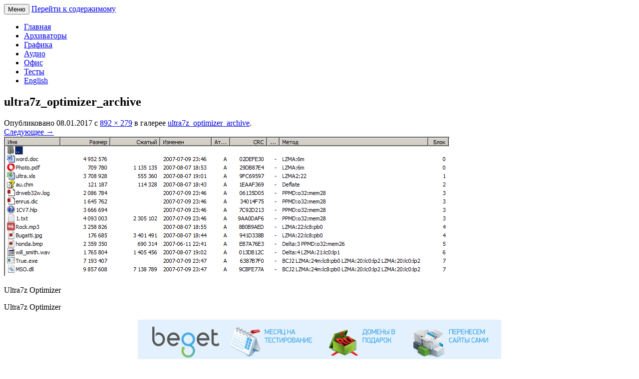

--- FILE ---
content_type: text/html; charset=UTF-8
request_url: https://supercompression.ru/ultra7z_optimizer_archive/
body_size: 7598
content:
<!DOCTYPE html>
<!--[if IE 7]>
<html class="ie ie7" dir="ltr" lang="ru-RU">
<![endif]-->
<!--[if IE 8]>
<html class="ie ie8" dir="ltr" lang="ru-RU">
<![endif]-->
<!--[if !(IE 7) & !(IE 8)]><!-->
<html dir="ltr" lang="ru-RU">
<!--<![endif]-->
<head>
<meta charset="UTF-8" />
<meta name="viewport" content="width=device-width" />

<link rel="profile" href="https://gmpg.org/xfn/11" />
<link rel="pingback" href="https://supercompression.ru/xmlrpc.php">
<!--[if lt IE 9]>
<script src="https://supercompression.ru/wp-content/themes/twentytwelve/js/html5.js?ver=3.7.0" type="text/javascript"></script>
<![endif]-->

		<!-- All in One SEO 4.6.2 - aioseo.com -->
		<title>ultra7z_optimizer_archive | Максимальное сжатие файлов, лучшие архиваторы и компрессоры</title>
		<meta name="description" content="Ultra7z Optimizer" />
		<meta name="robots" content="max-image-preview:large" />
		<link rel="canonical" href="https://supercompression.ru/ultra7z_optimizer_archive/" />
		<meta name="generator" content="All in One SEO (AIOSEO) 4.6.2" />
		<meta name="google" content="nositelinkssearchbox" />
		<script type="application/ld+json" class="aioseo-schema">
			{"@context":"https:\/\/schema.org","@graph":[{"@type":"BreadcrumbList","@id":"https:\/\/supercompression.ru\/ultra7z_optimizer_archive\/#breadcrumblist","itemListElement":[{"@type":"ListItem","@id":"https:\/\/supercompression.ru\/#listItem","position":1,"name":"\u0413\u043b\u0430\u0432\u043d\u0430\u044f \u0441\u0442\u0440\u0430\u043d\u0438\u0446\u0430","item":"https:\/\/supercompression.ru\/","nextItem":"https:\/\/supercompression.ru\/ultra7z_optimizer_archive\/#listItem"},{"@type":"ListItem","@id":"https:\/\/supercompression.ru\/ultra7z_optimizer_archive\/#listItem","position":2,"name":"ultra7z_optimizer_archive","previousItem":"https:\/\/supercompression.ru\/#listItem"}]},{"@type":"ItemPage","@id":"https:\/\/supercompression.ru\/ultra7z_optimizer_archive\/#itempage","url":"https:\/\/supercompression.ru\/ultra7z_optimizer_archive\/","name":"ultra7z_optimizer_archive | \u041c\u0430\u043a\u0441\u0438\u043c\u0430\u043b\u044c\u043d\u043e\u0435 \u0441\u0436\u0430\u0442\u0438\u0435 \u0444\u0430\u0439\u043b\u043e\u0432, \u043b\u0443\u0447\u0448\u0438\u0435 \u0430\u0440\u0445\u0438\u0432\u0430\u0442\u043e\u0440\u044b \u0438 \u043a\u043e\u043c\u043f\u0440\u0435\u0441\u0441\u043e\u0440\u044b","description":"Ultra7z Optimizer","inLanguage":"ru-RU","isPartOf":{"@id":"https:\/\/supercompression.ru\/#website"},"breadcrumb":{"@id":"https:\/\/supercompression.ru\/ultra7z_optimizer_archive\/#breadcrumblist"},"author":{"@id":"https:\/\/supercompression.ru\/author\/admin\/#author"},"creator":{"@id":"https:\/\/supercompression.ru\/author\/admin\/#author"},"datePublished":"2017-01-08T02:14:13+03:00","dateModified":"2017-01-08T02:14:40+03:00"},{"@type":"Organization","@id":"https:\/\/supercompression.ru\/#organization","name":"\u041c\u0430\u043a\u0441\u0438\u043c\u0430\u043b\u044c\u043d\u043e\u0435 \u0441\u0436\u0430\u0442\u0438\u0435 \u0444\u0430\u0439\u043b\u043e\u0432, \u043b\u0443\u0447\u0448\u0438\u0435 \u0430\u0440\u0445\u0438\u0432\u0430\u0442\u043e\u0440\u044b \u0438 \u043a\u043e\u043c\u043f\u0440\u0435\u0441\u0441\u043e\u0440\u044b","url":"https:\/\/supercompression.ru\/"},{"@type":"Person","@id":"https:\/\/supercompression.ru\/author\/admin\/#author","url":"https:\/\/supercompression.ru\/author\/admin\/","name":"admin","image":{"@type":"ImageObject","@id":"https:\/\/supercompression.ru\/ultra7z_optimizer_archive\/#authorImage","url":"https:\/\/secure.gravatar.com\/avatar\/306f0ab304852cddfa20a1801d8a3bf7?s=96&d=mm&r=g","width":96,"height":96,"caption":"admin"}},{"@type":"WebSite","@id":"https:\/\/supercompression.ru\/#website","url":"https:\/\/supercompression.ru\/","name":"\u041c\u0430\u043a\u0441\u0438\u043c\u0430\u043b\u044c\u043d\u043e\u0435 \u0441\u0436\u0430\u0442\u0438\u0435 \u0444\u0430\u0439\u043b\u043e\u0432, \u043b\u0443\u0447\u0448\u0438\u0435 \u0430\u0440\u0445\u0438\u0432\u0430\u0442\u043e\u0440\u044b \u0438 \u043a\u043e\u043c\u043f\u0440\u0435\u0441\u0441\u043e\u0440\u044b","description":"\u041c\u0430\u043a\u0441\u0438\u043c\u0430\u043b\u044c\u043d\u043e\u0435 \u0441\u0436\u0430\u0442\u0438\u0435 \u0444\u0430\u0439\u043b\u043e\u0432, \u043b\u0443\u0447\u0448\u0438\u0435 \u0430\u0440\u0445\u0438\u0432\u0430\u0442\u043e\u0440\u044b \u0438 \u043a\u043e\u043c\u043f\u0440\u0435\u0441\u0441\u043e\u0440\u044b. \u041e\u043f\u0438\u0441\u0430\u043d\u0438\u0435 \u043f\u0440\u043e\u0441\u0442\u044b\u043c \u044f\u0437\u044b\u043a\u043e\u043c \u0434\u043b\u044f \u043d\u043e\u0432\u0438\u0447\u043a\u043e\u0432","inLanguage":"ru-RU","publisher":{"@id":"https:\/\/supercompression.ru\/#organization"}}]}
		</script>
		<!-- All in One SEO -->

<link rel="alternate" type="application/rss+xml" title="Максимальное сжатие файлов, лучшие архиваторы и компрессоры &raquo; Лента" href="https://supercompression.ru/feed/" />
<link rel="alternate" type="application/rss+xml" title="Максимальное сжатие файлов, лучшие архиваторы и компрессоры &raquo; Лента комментариев" href="https://supercompression.ru/comments/feed/" />
<script type="text/javascript">
/* <![CDATA[ */
window._wpemojiSettings = {"baseUrl":"https:\/\/s.w.org\/images\/core\/emoji\/15.0.3\/72x72\/","ext":".png","svgUrl":"https:\/\/s.w.org\/images\/core\/emoji\/15.0.3\/svg\/","svgExt":".svg","source":{"concatemoji":"https:\/\/supercompression.ru\/wp-includes\/js\/wp-emoji-release.min.js?ver=6.5.7"}};
/*! This file is auto-generated */
!function(i,n){var o,s,e;function c(e){try{var t={supportTests:e,timestamp:(new Date).valueOf()};sessionStorage.setItem(o,JSON.stringify(t))}catch(e){}}function p(e,t,n){e.clearRect(0,0,e.canvas.width,e.canvas.height),e.fillText(t,0,0);var t=new Uint32Array(e.getImageData(0,0,e.canvas.width,e.canvas.height).data),r=(e.clearRect(0,0,e.canvas.width,e.canvas.height),e.fillText(n,0,0),new Uint32Array(e.getImageData(0,0,e.canvas.width,e.canvas.height).data));return t.every(function(e,t){return e===r[t]})}function u(e,t,n){switch(t){case"flag":return n(e,"\ud83c\udff3\ufe0f\u200d\u26a7\ufe0f","\ud83c\udff3\ufe0f\u200b\u26a7\ufe0f")?!1:!n(e,"\ud83c\uddfa\ud83c\uddf3","\ud83c\uddfa\u200b\ud83c\uddf3")&&!n(e,"\ud83c\udff4\udb40\udc67\udb40\udc62\udb40\udc65\udb40\udc6e\udb40\udc67\udb40\udc7f","\ud83c\udff4\u200b\udb40\udc67\u200b\udb40\udc62\u200b\udb40\udc65\u200b\udb40\udc6e\u200b\udb40\udc67\u200b\udb40\udc7f");case"emoji":return!n(e,"\ud83d\udc26\u200d\u2b1b","\ud83d\udc26\u200b\u2b1b")}return!1}function f(e,t,n){var r="undefined"!=typeof WorkerGlobalScope&&self instanceof WorkerGlobalScope?new OffscreenCanvas(300,150):i.createElement("canvas"),a=r.getContext("2d",{willReadFrequently:!0}),o=(a.textBaseline="top",a.font="600 32px Arial",{});return e.forEach(function(e){o[e]=t(a,e,n)}),o}function t(e){var t=i.createElement("script");t.src=e,t.defer=!0,i.head.appendChild(t)}"undefined"!=typeof Promise&&(o="wpEmojiSettingsSupports",s=["flag","emoji"],n.supports={everything:!0,everythingExceptFlag:!0},e=new Promise(function(e){i.addEventListener("DOMContentLoaded",e,{once:!0})}),new Promise(function(t){var n=function(){try{var e=JSON.parse(sessionStorage.getItem(o));if("object"==typeof e&&"number"==typeof e.timestamp&&(new Date).valueOf()<e.timestamp+604800&&"object"==typeof e.supportTests)return e.supportTests}catch(e){}return null}();if(!n){if("undefined"!=typeof Worker&&"undefined"!=typeof OffscreenCanvas&&"undefined"!=typeof URL&&URL.createObjectURL&&"undefined"!=typeof Blob)try{var e="postMessage("+f.toString()+"("+[JSON.stringify(s),u.toString(),p.toString()].join(",")+"));",r=new Blob([e],{type:"text/javascript"}),a=new Worker(URL.createObjectURL(r),{name:"wpTestEmojiSupports"});return void(a.onmessage=function(e){c(n=e.data),a.terminate(),t(n)})}catch(e){}c(n=f(s,u,p))}t(n)}).then(function(e){for(var t in e)n.supports[t]=e[t],n.supports.everything=n.supports.everything&&n.supports[t],"flag"!==t&&(n.supports.everythingExceptFlag=n.supports.everythingExceptFlag&&n.supports[t]);n.supports.everythingExceptFlag=n.supports.everythingExceptFlag&&!n.supports.flag,n.DOMReady=!1,n.readyCallback=function(){n.DOMReady=!0}}).then(function(){return e}).then(function(){var e;n.supports.everything||(n.readyCallback(),(e=n.source||{}).concatemoji?t(e.concatemoji):e.wpemoji&&e.twemoji&&(t(e.twemoji),t(e.wpemoji)))}))}((window,document),window._wpemojiSettings);
/* ]]> */
</script>
<style id='wp-emoji-styles-inline-css' type='text/css'>

	img.wp-smiley, img.emoji {
		display: inline !important;
		border: none !important;
		box-shadow: none !important;
		height: 1em !important;
		width: 1em !important;
		margin: 0 0.07em !important;
		vertical-align: -0.1em !important;
		background: none !important;
		padding: 0 !important;
	}
</style>
<link rel='stylesheet' id='wp-block-library-css' href='https://supercompression.ru/wp-includes/css/dist/block-library/style.min.css?ver=6.5.7' type='text/css' media='all' />
<style id='wp-block-library-theme-inline-css' type='text/css'>
.wp-block-audio figcaption{color:#555;font-size:13px;text-align:center}.is-dark-theme .wp-block-audio figcaption{color:#ffffffa6}.wp-block-audio{margin:0 0 1em}.wp-block-code{border:1px solid #ccc;border-radius:4px;font-family:Menlo,Consolas,monaco,monospace;padding:.8em 1em}.wp-block-embed figcaption{color:#555;font-size:13px;text-align:center}.is-dark-theme .wp-block-embed figcaption{color:#ffffffa6}.wp-block-embed{margin:0 0 1em}.blocks-gallery-caption{color:#555;font-size:13px;text-align:center}.is-dark-theme .blocks-gallery-caption{color:#ffffffa6}.wp-block-image figcaption{color:#555;font-size:13px;text-align:center}.is-dark-theme .wp-block-image figcaption{color:#ffffffa6}.wp-block-image{margin:0 0 1em}.wp-block-pullquote{border-bottom:4px solid;border-top:4px solid;color:currentColor;margin-bottom:1.75em}.wp-block-pullquote cite,.wp-block-pullquote footer,.wp-block-pullquote__citation{color:currentColor;font-size:.8125em;font-style:normal;text-transform:uppercase}.wp-block-quote{border-left:.25em solid;margin:0 0 1.75em;padding-left:1em}.wp-block-quote cite,.wp-block-quote footer{color:currentColor;font-size:.8125em;font-style:normal;position:relative}.wp-block-quote.has-text-align-right{border-left:none;border-right:.25em solid;padding-left:0;padding-right:1em}.wp-block-quote.has-text-align-center{border:none;padding-left:0}.wp-block-quote.is-large,.wp-block-quote.is-style-large,.wp-block-quote.is-style-plain{border:none}.wp-block-search .wp-block-search__label{font-weight:700}.wp-block-search__button{border:1px solid #ccc;padding:.375em .625em}:where(.wp-block-group.has-background){padding:1.25em 2.375em}.wp-block-separator.has-css-opacity{opacity:.4}.wp-block-separator{border:none;border-bottom:2px solid;margin-left:auto;margin-right:auto}.wp-block-separator.has-alpha-channel-opacity{opacity:1}.wp-block-separator:not(.is-style-wide):not(.is-style-dots){width:100px}.wp-block-separator.has-background:not(.is-style-dots){border-bottom:none;height:1px}.wp-block-separator.has-background:not(.is-style-wide):not(.is-style-dots){height:2px}.wp-block-table{margin:0 0 1em}.wp-block-table td,.wp-block-table th{word-break:normal}.wp-block-table figcaption{color:#555;font-size:13px;text-align:center}.is-dark-theme .wp-block-table figcaption{color:#ffffffa6}.wp-block-video figcaption{color:#555;font-size:13px;text-align:center}.is-dark-theme .wp-block-video figcaption{color:#ffffffa6}.wp-block-video{margin:0 0 1em}.wp-block-template-part.has-background{margin-bottom:0;margin-top:0;padding:1.25em 2.375em}
</style>
<style id='classic-theme-styles-inline-css' type='text/css'>
/*! This file is auto-generated */
.wp-block-button__link{color:#fff;background-color:#32373c;border-radius:9999px;box-shadow:none;text-decoration:none;padding:calc(.667em + 2px) calc(1.333em + 2px);font-size:1.125em}.wp-block-file__button{background:#32373c;color:#fff;text-decoration:none}
</style>
<style id='global-styles-inline-css' type='text/css'>
body{--wp--preset--color--black: #000000;--wp--preset--color--cyan-bluish-gray: #abb8c3;--wp--preset--color--white: #fff;--wp--preset--color--pale-pink: #f78da7;--wp--preset--color--vivid-red: #cf2e2e;--wp--preset--color--luminous-vivid-orange: #ff6900;--wp--preset--color--luminous-vivid-amber: #fcb900;--wp--preset--color--light-green-cyan: #7bdcb5;--wp--preset--color--vivid-green-cyan: #00d084;--wp--preset--color--pale-cyan-blue: #8ed1fc;--wp--preset--color--vivid-cyan-blue: #0693e3;--wp--preset--color--vivid-purple: #9b51e0;--wp--preset--color--blue: #21759b;--wp--preset--color--dark-gray: #444;--wp--preset--color--medium-gray: #9f9f9f;--wp--preset--color--light-gray: #e6e6e6;--wp--preset--gradient--vivid-cyan-blue-to-vivid-purple: linear-gradient(135deg,rgba(6,147,227,1) 0%,rgb(155,81,224) 100%);--wp--preset--gradient--light-green-cyan-to-vivid-green-cyan: linear-gradient(135deg,rgb(122,220,180) 0%,rgb(0,208,130) 100%);--wp--preset--gradient--luminous-vivid-amber-to-luminous-vivid-orange: linear-gradient(135deg,rgba(252,185,0,1) 0%,rgba(255,105,0,1) 100%);--wp--preset--gradient--luminous-vivid-orange-to-vivid-red: linear-gradient(135deg,rgba(255,105,0,1) 0%,rgb(207,46,46) 100%);--wp--preset--gradient--very-light-gray-to-cyan-bluish-gray: linear-gradient(135deg,rgb(238,238,238) 0%,rgb(169,184,195) 100%);--wp--preset--gradient--cool-to-warm-spectrum: linear-gradient(135deg,rgb(74,234,220) 0%,rgb(151,120,209) 20%,rgb(207,42,186) 40%,rgb(238,44,130) 60%,rgb(251,105,98) 80%,rgb(254,248,76) 100%);--wp--preset--gradient--blush-light-purple: linear-gradient(135deg,rgb(255,206,236) 0%,rgb(152,150,240) 100%);--wp--preset--gradient--blush-bordeaux: linear-gradient(135deg,rgb(254,205,165) 0%,rgb(254,45,45) 50%,rgb(107,0,62) 100%);--wp--preset--gradient--luminous-dusk: linear-gradient(135deg,rgb(255,203,112) 0%,rgb(199,81,192) 50%,rgb(65,88,208) 100%);--wp--preset--gradient--pale-ocean: linear-gradient(135deg,rgb(255,245,203) 0%,rgb(182,227,212) 50%,rgb(51,167,181) 100%);--wp--preset--gradient--electric-grass: linear-gradient(135deg,rgb(202,248,128) 0%,rgb(113,206,126) 100%);--wp--preset--gradient--midnight: linear-gradient(135deg,rgb(2,3,129) 0%,rgb(40,116,252) 100%);--wp--preset--font-size--small: 13px;--wp--preset--font-size--medium: 20px;--wp--preset--font-size--large: 36px;--wp--preset--font-size--x-large: 42px;--wp--preset--spacing--20: 0.44rem;--wp--preset--spacing--30: 0.67rem;--wp--preset--spacing--40: 1rem;--wp--preset--spacing--50: 1.5rem;--wp--preset--spacing--60: 2.25rem;--wp--preset--spacing--70: 3.38rem;--wp--preset--spacing--80: 5.06rem;--wp--preset--shadow--natural: 6px 6px 9px rgba(0, 0, 0, 0.2);--wp--preset--shadow--deep: 12px 12px 50px rgba(0, 0, 0, 0.4);--wp--preset--shadow--sharp: 6px 6px 0px rgba(0, 0, 0, 0.2);--wp--preset--shadow--outlined: 6px 6px 0px -3px rgba(255, 255, 255, 1), 6px 6px rgba(0, 0, 0, 1);--wp--preset--shadow--crisp: 6px 6px 0px rgba(0, 0, 0, 1);}:where(.is-layout-flex){gap: 0.5em;}:where(.is-layout-grid){gap: 0.5em;}body .is-layout-flex{display: flex;}body .is-layout-flex{flex-wrap: wrap;align-items: center;}body .is-layout-flex > *{margin: 0;}body .is-layout-grid{display: grid;}body .is-layout-grid > *{margin: 0;}:where(.wp-block-columns.is-layout-flex){gap: 2em;}:where(.wp-block-columns.is-layout-grid){gap: 2em;}:where(.wp-block-post-template.is-layout-flex){gap: 1.25em;}:where(.wp-block-post-template.is-layout-grid){gap: 1.25em;}.has-black-color{color: var(--wp--preset--color--black) !important;}.has-cyan-bluish-gray-color{color: var(--wp--preset--color--cyan-bluish-gray) !important;}.has-white-color{color: var(--wp--preset--color--white) !important;}.has-pale-pink-color{color: var(--wp--preset--color--pale-pink) !important;}.has-vivid-red-color{color: var(--wp--preset--color--vivid-red) !important;}.has-luminous-vivid-orange-color{color: var(--wp--preset--color--luminous-vivid-orange) !important;}.has-luminous-vivid-amber-color{color: var(--wp--preset--color--luminous-vivid-amber) !important;}.has-light-green-cyan-color{color: var(--wp--preset--color--light-green-cyan) !important;}.has-vivid-green-cyan-color{color: var(--wp--preset--color--vivid-green-cyan) !important;}.has-pale-cyan-blue-color{color: var(--wp--preset--color--pale-cyan-blue) !important;}.has-vivid-cyan-blue-color{color: var(--wp--preset--color--vivid-cyan-blue) !important;}.has-vivid-purple-color{color: var(--wp--preset--color--vivid-purple) !important;}.has-black-background-color{background-color: var(--wp--preset--color--black) !important;}.has-cyan-bluish-gray-background-color{background-color: var(--wp--preset--color--cyan-bluish-gray) !important;}.has-white-background-color{background-color: var(--wp--preset--color--white) !important;}.has-pale-pink-background-color{background-color: var(--wp--preset--color--pale-pink) !important;}.has-vivid-red-background-color{background-color: var(--wp--preset--color--vivid-red) !important;}.has-luminous-vivid-orange-background-color{background-color: var(--wp--preset--color--luminous-vivid-orange) !important;}.has-luminous-vivid-amber-background-color{background-color: var(--wp--preset--color--luminous-vivid-amber) !important;}.has-light-green-cyan-background-color{background-color: var(--wp--preset--color--light-green-cyan) !important;}.has-vivid-green-cyan-background-color{background-color: var(--wp--preset--color--vivid-green-cyan) !important;}.has-pale-cyan-blue-background-color{background-color: var(--wp--preset--color--pale-cyan-blue) !important;}.has-vivid-cyan-blue-background-color{background-color: var(--wp--preset--color--vivid-cyan-blue) !important;}.has-vivid-purple-background-color{background-color: var(--wp--preset--color--vivid-purple) !important;}.has-black-border-color{border-color: var(--wp--preset--color--black) !important;}.has-cyan-bluish-gray-border-color{border-color: var(--wp--preset--color--cyan-bluish-gray) !important;}.has-white-border-color{border-color: var(--wp--preset--color--white) !important;}.has-pale-pink-border-color{border-color: var(--wp--preset--color--pale-pink) !important;}.has-vivid-red-border-color{border-color: var(--wp--preset--color--vivid-red) !important;}.has-luminous-vivid-orange-border-color{border-color: var(--wp--preset--color--luminous-vivid-orange) !important;}.has-luminous-vivid-amber-border-color{border-color: var(--wp--preset--color--luminous-vivid-amber) !important;}.has-light-green-cyan-border-color{border-color: var(--wp--preset--color--light-green-cyan) !important;}.has-vivid-green-cyan-border-color{border-color: var(--wp--preset--color--vivid-green-cyan) !important;}.has-pale-cyan-blue-border-color{border-color: var(--wp--preset--color--pale-cyan-blue) !important;}.has-vivid-cyan-blue-border-color{border-color: var(--wp--preset--color--vivid-cyan-blue) !important;}.has-vivid-purple-border-color{border-color: var(--wp--preset--color--vivid-purple) !important;}.has-vivid-cyan-blue-to-vivid-purple-gradient-background{background: var(--wp--preset--gradient--vivid-cyan-blue-to-vivid-purple) !important;}.has-light-green-cyan-to-vivid-green-cyan-gradient-background{background: var(--wp--preset--gradient--light-green-cyan-to-vivid-green-cyan) !important;}.has-luminous-vivid-amber-to-luminous-vivid-orange-gradient-background{background: var(--wp--preset--gradient--luminous-vivid-amber-to-luminous-vivid-orange) !important;}.has-luminous-vivid-orange-to-vivid-red-gradient-background{background: var(--wp--preset--gradient--luminous-vivid-orange-to-vivid-red) !important;}.has-very-light-gray-to-cyan-bluish-gray-gradient-background{background: var(--wp--preset--gradient--very-light-gray-to-cyan-bluish-gray) !important;}.has-cool-to-warm-spectrum-gradient-background{background: var(--wp--preset--gradient--cool-to-warm-spectrum) !important;}.has-blush-light-purple-gradient-background{background: var(--wp--preset--gradient--blush-light-purple) !important;}.has-blush-bordeaux-gradient-background{background: var(--wp--preset--gradient--blush-bordeaux) !important;}.has-luminous-dusk-gradient-background{background: var(--wp--preset--gradient--luminous-dusk) !important;}.has-pale-ocean-gradient-background{background: var(--wp--preset--gradient--pale-ocean) !important;}.has-electric-grass-gradient-background{background: var(--wp--preset--gradient--electric-grass) !important;}.has-midnight-gradient-background{background: var(--wp--preset--gradient--midnight) !important;}.has-small-font-size{font-size: var(--wp--preset--font-size--small) !important;}.has-medium-font-size{font-size: var(--wp--preset--font-size--medium) !important;}.has-large-font-size{font-size: var(--wp--preset--font-size--large) !important;}.has-x-large-font-size{font-size: var(--wp--preset--font-size--x-large) !important;}
.wp-block-navigation a:where(:not(.wp-element-button)){color: inherit;}
:where(.wp-block-post-template.is-layout-flex){gap: 1.25em;}:where(.wp-block-post-template.is-layout-grid){gap: 1.25em;}
:where(.wp-block-columns.is-layout-flex){gap: 2em;}:where(.wp-block-columns.is-layout-grid){gap: 2em;}
.wp-block-pullquote{font-size: 1.5em;line-height: 1.6;}
</style>
<link rel='stylesheet' id='twentytwelve-fonts-css' href='https://supercompression.ru/wp-content/themes/twentytwelve/fonts/font-open-sans.css?ver=20230328' type='text/css' media='all' />
<link rel='stylesheet' id='twentytwelve-style-css' href='https://supercompression.ru/wp-content/themes/twentytwelve/style.css?ver=20240402' type='text/css' media='all' />
<link rel='stylesheet' id='twentytwelve-block-style-css' href='https://supercompression.ru/wp-content/themes/twentytwelve/css/blocks.css?ver=20230213' type='text/css' media='all' />
<!--[if lt IE 9]>
<link rel='stylesheet' id='twentytwelve-ie-css' href='https://supercompression.ru/wp-content/themes/twentytwelve/css/ie.css?ver=20150214' type='text/css' media='all' />
<![endif]-->
<script type="text/javascript" src="https://supercompression.ru/wp-includes/js/jquery/jquery.min.js?ver=3.7.1" id="jquery-core-js"></script>
<script type="text/javascript" src="https://supercompression.ru/wp-includes/js/jquery/jquery-migrate.min.js?ver=3.4.1" id="jquery-migrate-js"></script>
<script type="text/javascript" src="https://supercompression.ru/wp-content/themes/twentytwelve/js/navigation.js?ver=20141205" id="twentytwelve-navigation-js" defer="defer" data-wp-strategy="defer"></script>
<link rel="https://api.w.org/" href="https://supercompression.ru/wp-json/" /><link rel="alternate" type="application/json" href="https://supercompression.ru/wp-json/wp/v2/media/67" /><link rel="EditURI" type="application/rsd+xml" title="RSD" href="https://supercompression.ru/xmlrpc.php?rsd" />
<meta name="generator" content="WordPress 6.5.7" />
<link rel='shortlink' href='https://supercompression.ru/?p=67' />
<link rel="alternate" type="application/json+oembed" href="https://supercompression.ru/wp-json/oembed/1.0/embed?url=https%3A%2F%2Fsupercompression.ru%2Fultra7z_optimizer_archive%2F" />
<link rel="alternate" type="text/xml+oembed" href="https://supercompression.ru/wp-json/oembed/1.0/embed?url=https%3A%2F%2Fsupercompression.ru%2Fultra7z_optimizer_archive%2F&#038;format=xml" />
<style type="text/css">.recentcomments a{display:inline !important;padding:0 !important;margin:0 !important;}</style>	<style type="text/css" id="twentytwelve-header-css">
		.site-title,
	.site-description {
		position: absolute;
		clip: rect(1px 1px 1px 1px); /* IE7 */
		clip: rect(1px, 1px, 1px, 1px);
	}
			</style>
	<link rel="icon" href="https://supercompression.ru/wp-content/uploads/2024/06/params_icon_512-150x150.png" sizes="32x32" />
<link rel="icon" href="https://supercompression.ru/wp-content/uploads/2024/06/params_icon_512-300x300.png" sizes="192x192" />
<link rel="apple-touch-icon" href="https://supercompression.ru/wp-content/uploads/2024/06/params_icon_512-300x300.png" />
<meta name="msapplication-TileImage" content="https://supercompression.ru/wp-content/uploads/2024/06/params_icon_512-300x300.png" />
</head>

<body class="attachment attachment-template-default single single-attachment postid-67 attachmentid-67 attachment-png wp-embed-responsive custom-font-enabled single-author">
<div id="page" class="hfeed site">
	<header id="masthead" class="site-header">
		<hgroup>
			<h1 class="site-title"><a href="https://supercompression.ru/" rel="home">Максимальное сжатие файлов, лучшие архиваторы и компрессоры</a></h1>
			<h2 class="site-description">Максимальное сжатие файлов, лучшие архиваторы и компрессоры. Описание простым языком для новичков</h2>
		</hgroup>

		<nav id="site-navigation" class="main-navigation">
			<button class="menu-toggle">Меню</button>
			<a class="assistive-text" href="#content">Перейти к содержимому</a>
			<div class="menu-%d1%88%d0%b0%d0%bf%d0%ba%d0%b0-container"><ul id="menu-%d1%88%d0%b0%d0%bf%d0%ba%d0%b0" class="nav-menu"><li id="menu-item-18" class="menu-item menu-item-type-custom menu-item-object-custom menu-item-home menu-item-18"><a href="https://supercompression.ru">Главная</a></li>
<li id="menu-item-16" class="menu-item menu-item-type-taxonomy menu-item-object-category menu-item-16"><a href="https://supercompression.ru/category/%d0%b0%d1%80%d1%85%d0%b8%d0%b2%d0%b0%d1%82%d0%be%d1%80%d1%8b/">Архиваторы</a></li>
<li id="menu-item-439" class="menu-item menu-item-type-taxonomy menu-item-object-category menu-item-439"><a href="https://supercompression.ru/category/%d0%b3%d1%80%d0%b0%d1%84%d0%b8%d0%ba%d0%b0/">Графика</a></li>
<li id="menu-item-465" class="menu-item menu-item-type-taxonomy menu-item-object-category menu-item-465"><a href="https://supercompression.ru/category/%d0%b0%d1%83%d0%b4%d0%b8%d0%be/">Аудио</a></li>
<li id="menu-item-466" class="menu-item menu-item-type-taxonomy menu-item-object-category menu-item-466"><a href="https://supercompression.ru/category/ofis/">Офис</a></li>
<li id="menu-item-17" class="menu-item menu-item-type-taxonomy menu-item-object-category menu-item-17"><a href="https://supercompression.ru/category/%d1%82%d0%b5%d1%81%d1%82%d1%8b/">Тесты</a></li>
<li id="menu-item-276" class="menu-item menu-item-type-taxonomy menu-item-object-category menu-item-276"><a href="https://supercompression.ru/category/english/">English</a></li>
</ul></div>		</nav><!-- #site-navigation -->

			</header><!-- #masthead -->

	<div id="main" class="wrapper">

	<div id="primary" class="site-content">
		<div id="content" role="main">

		
				<article id="post-67" class="image-attachment post-67 attachment type-attachment status-inherit hentry">
					<header class="entry-header">
						<h1 class="entry-title">ultra7z_optimizer_archive</h1>

						<footer class="entry-meta">
							<span class="meta-prep meta-prep-entry-date">Опубликовано </span> <span class="entry-date"><time class="entry-date" datetime="2017-01-08T02:14:13+03:00">08.01.2017</time></span> с  <a href="https://supercompression.ru/wp-content/uploads/2017/01/ultra7z_optimizer_archive.png" title="Ссылка на полноразмерное изображение">892 &times; 279</a> в галерее <a href="https://supercompression.ru/ultra7z_optimizer_archive/" title="ultra7z_optimizer_archive" rel="gallery">ultra7z_optimizer_archive</a>.													</footer><!-- .entry-meta -->

						<nav id="image-navigation" class="navigation">
							<span class="previous-image"></span>
							<span class="next-image"><a href='https://supercompression.ru/ultra7z_optimizer/'>Следующее &rarr;</a></span>
						</nav><!-- #image-navigation -->
					</header><!-- .entry-header -->

					<div class="entry-content">

						<div class="entry-attachment">
							<div class="attachment">
											<a href="https://supercompression.ru/ultra7z_optimizer/" title="ultra7z_optimizer_archive" rel="attachment">
									<img width="892" height="279" src="https://supercompression.ru/wp-content/uploads/2017/01/ultra7z_optimizer_archive.png" class="attachment-960x960 size-960x960" alt="Ultra7z Optimizer" decoding="async" fetchpriority="high" srcset="https://supercompression.ru/wp-content/uploads/2017/01/ultra7z_optimizer_archive.png 892w, https://supercompression.ru/wp-content/uploads/2017/01/ultra7z_optimizer_archive-300x94.png 300w, https://supercompression.ru/wp-content/uploads/2017/01/ultra7z_optimizer_archive-768x240.png 768w, https://supercompression.ru/wp-content/uploads/2017/01/ultra7z_optimizer_archive-624x195.png 624w" sizes="(max-width: 892px) 100vw, 892px" />								</a>

																<div class="entry-caption">
									<p>Ultra7z Optimizer</p>
								</div>
															</div><!-- .attachment -->

						</div><!-- .entry-attachment -->

						<div class="entry-description">
							<p>Ultra7z Optimizer</p>
<!--Ad Injection:bottom-->
<div style=''><center><noindex><a href="https://beget.com/?id=1679823" target="_blank" rel="nofollow"><img decoding="async" src="https://cp.beget.com/promo_data/static/static728x90_1.png" border="0"></a></noindex></center></div>													</div><!-- .entry-description -->

					</div><!-- .entry-content -->

				</article><!-- #post -->

				
<div id="comments" class="comments-area">

	
	
	
</div><!-- #comments .comments-area -->

			
		</div><!-- #content -->
	</div><!-- #primary -->

	</div><!-- #main .wrapper -->
	<footer id="colophon" role="contentinfo">
		<div class="site-info">
									<a href="https://ru.wordpress.org/" class="imprint" title="Современная персональная платформа для публикаций">
				Сайт работает на WordPress			</a>
		</div><!-- .site-info -->
	</footer><!-- #colophon -->
</div><!-- #page -->

<script type="text/javascript">
<!--
var _acic={dataProvider:10};(function(){var e=document.createElement("script");e.type="text/javascript";e.async=true;e.src="https://www.acint.net/aci.js";var t=document.getElementsByTagName("script")[0];t.parentNode.insertBefore(e,t)})()
//-->
</script><script type="text/javascript" id="wp-postviews-cache-js-extra">
/* <![CDATA[ */
var viewsCacheL10n = {"admin_ajax_url":"https:\/\/supercompression.ru\/wp-admin\/admin-ajax.php","nonce":"9b1660378e","post_id":"67"};
/* ]]> */
</script>
<script type="text/javascript" src="https://supercompression.ru/wp-content/plugins/wp-postviews/postviews-cache.js?ver=1.77" id="wp-postviews-cache-js"></script>
</body>
</html><!-- WP Fastest Cache file was created in 0.13279390335083 seconds, on 19-01-26 2:08:10 -->